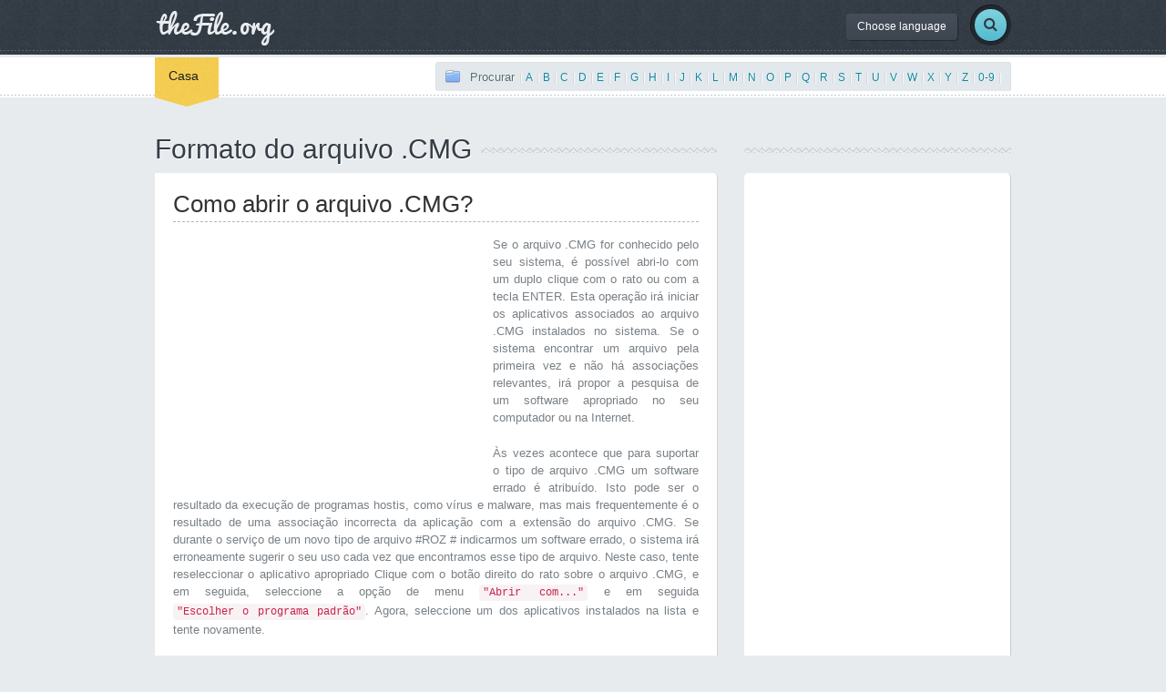

--- FILE ---
content_type: text/html; charset=UTF-8
request_url: https://pt.thefile.org/extension/cmg
body_size: 5568
content:
<!DOCTYPE html>
<html lang="pt">
  <head>
    <meta charset="utf-8">
    <meta name="viewport" content="width=device-width, initial-scale=1">
    <title>Extensão do arquivo .CMG | Formato do arquivo .CMG | Como abrir um arquivo no formato .CMG?</title>
	<meta name="description" content="Aplicativos para apoiar o arquivo .CMG, divididos em sistemas operacionais. Informações sobre a extensão de arquivo .CMG">
	<link rel="alternate" hreflang="en" href="http://www.thefile.org/extension/cmg" />
	<link rel="alternate" hreflang="de" href="http://de.thefile.org/extension/cmg" />
	<link rel="alternate" hreflang="es" href="http://es.thefile.org/extension/cmg" />
	<link rel="alternate" hreflang="fr" href="http://fr.thefile.org/extension/cmg" />
	<link rel="alternate" hreflang="it" href="http://it.thefile.org/extension/cmg" />
	<link rel="alternate" hreflang="ja" href="http://ja.thefile.org/extension/cmg" />
	<link rel="canonical" hreflang="pt" href="http://pt.thefile.org/extension/cmg" />	
	<link rel="alternate" hreflang="ru" href="http://ru.thefile.org/extension/cmg" />	
	
	<link rel="shortcut icon" href="/images/fav.png">
    <!-- Fonts -->
	<link href='http://fonts.googleapis.com/css?family=Ubuntu:400,400italic,700' rel='stylesheet' type='text/css'>
	<link href='http://fonts.googleapis.com/css?family=Pacifico' rel='stylesheet' type='text/css'>
	<link href='/font-awesome/css/font-awesome.css' rel="stylesheet" type="text/css">
	<!-- Bootstrap -->
    <link href="/bootstrap/css/bootstrap.min.css" rel="stylesheet">
	<!-- Main Style -->
	<link rel="stylesheet" href="/style.css" />
	<!-- fancy Style -->
	<link rel="stylesheet" type="text/css" href="/js/product/jquery.fancybox.css?v=2.1.5" media="screen" />
			
	<script async src="https://pagead2.googlesyndication.com/pagead/js/adsbygoogle.js?client=ca-pub-4953919422446732"
     crossorigin="anonymous"></script>		
  </head>
  <body>
	 <script>
	  (function(i,s,o,g,r,a,m){i['GoogleAnalyticsObject']=r;i[r]=i[r]||function(){
	  (i[r].q=i[r].q||[]).push(arguments)},i[r].l=1*new Date();a=s.createElement(o),
	  m=s.getElementsByTagName(o)[0];a.async=1;a.src=g;m.parentNode.insertBefore(a,m)
	  })(window,document,'script','//www.google-analytics.com/analytics.js','ga');

	  ga('create', 'UA-56813583-1', 'auto');
	  ga('send', 'pageview');

	</script> 
	<div id="wrapper">
	<div class="header"><!--Header -->
		<div class="container">
			<div class="row">
				<div class="col-xs-6 col-md-4 main-logo">
					<a href="/"><img src="/images/logo.png" alt="logo" class="logo img-responsive" /></a>
				</div>
				<div class="col-md-8">
					<div class="pushright">
						<div class="top">
							<a href="#" id="reg" class="btn btn-default btn-dark">Choose language</a>
							<div class="regwrap">
								<div class="row">
									<div class="col-md-12">
										<div id="title-widget-bg">
											<div class="title-widget">Language</div>
										</div>
											<ul>
											<li><a href="http://www.thefile.org/extension/cmg">File extension .CMG</a></li>
											<li><a href="http://de.thefile.org/extension/cmg">Dateiendung .CMG</a></li>
											<li><a href="http://ja.thefile.org/extension/cmg">.CMGファイルの拡張子</a></li>                
											<li><a href="http://fr.thefile.org/extension/cmg">Extension de fichier .CMG</a></li>
											<li><a href="http://es.thefile.org/extension/cmg">Extension de archivo .CMG</a></li>
											<li><a href="http://it.thefile.org/extension/cmg">Estensione del file .CMG</a></li>
											<li><a href="http://pt.thefile.org/extension/cmg">Extensão do arquivo .CMG</a></li>											
											<li><a href="http://ru.thefile.org/extension/cmg">Расширение файла .CMG</a></li>
											</ul>
									</div>
								</div>
							</div>
															<div class="srch-wrap">
								<a href="#" id="srch" class="btn btn-default btn-search"><i class="fa fa-search"></i></a>
							</div>
							<div class="srchwrap">
								<div class="row">
									<div class="col-md-12">
										<form class="form-horizontal" role="form" method="post" action="/">
											<div class="form-group">
												<label for="search" class="col-sm-2 control-label">Pesquisar</label>
												<div class="col-sm-10">
													<input type="text" class="form-control" name="search" id="search">
												</div>
											</div>
										</form>
									</div>
								</div>
							</div>
						</div>
					</div>
				</div>
			</div>
		</div>
		<div class="dashed"></div>
	</div><!--Header -->
	<div class="main-nav"><!--end main-nav -->
		<div class="navbar navbar-default navbar-static-top">
			<div class="container">
				<div class="row">
					<div class="col-md-3">
						<div class="navbar-header">
							<button type="button" class="navbar-toggle" data-toggle="collapse" data-target=".navbar-collapse">
								<span class="icon-bar"></span>
								<span class="icon-bar"></span>
								<span class="icon-bar"></span>
							</button>
						</div>
						<div class="navbar-collapse collapse">
							<ul class="nav navbar-nav">
								<li><a href="/" class="active">Casa</a><div class="curve"></div></li>
							</ul>
						</div>
					</div>
					<div class="col-md-9" style="text-align:right;">
						<div id="popcart" class="btn btn-default btn-chart btn-sm"><span class="mychart">Procurar</span>| 
<a href="/browse-extensions/a">A</a> |


<a href="/browse-extensions/b">B</a> |


<a href="/browse-extensions/c">C</a> |


<a href="/browse-extensions/d">D</a> |


<a href="/browse-extensions/e">E</a> |


<a href="/browse-extensions/f">F</a> |


<a href="/browse-extensions/g">G</a> |


<a href="/browse-extensions/h">H</a> |


<a href="/browse-extensions/i">I</a> |


<a href="/browse-extensions/j">J</a> |


<a href="/browse-extensions/k">K</a> |


<a href="/browse-extensions/l">L</a> |


<a href="/browse-extensions/m">M</a> |


<a href="/browse-extensions/n">N</a> |


<a href="/browse-extensions/o">O</a> |


<a href="/browse-extensions/p">P</a> |


<a href="/browse-extensions/q">Q</a> |


<a href="/browse-extensions/r">R</a> |


<a href="/browse-extensions/s">S</a> |


<a href="/browse-extensions/t">T</a> |


<a href="/browse-extensions/u">U</a> |


<a href="/browse-extensions/v">V</a> |


<a href="/browse-extensions/w">W</a> |


<a href="/browse-extensions/x">X</a> |


<a href="/browse-extensions/y">Y</a> |


<a href="/browse-extensions/z">Z</a> |


<a href="/browse-extensions/other">0-9</a> |

</div>
					</div>
				</div>
			</div>
		</div>
	</div>	<div class="container">
		<div class="row">
			<div class="col-md-8"><!--Main content-->
				<div class="title-bg">
					<div class="title-main"><h1>Formato do arquivo .CMG</h1></div>
				</div>
				<div class="tab-review" style="margin-top:20px;">
					<div class="tab-content shop-tab-ct">
						<div class="tab-pane fade active in">
							<h2 style="margin-top:0px;margin-bottom:0px;border-bottom:1px dashed #AFB7BF;padding-bottom:5px;">Como abrir o arquivo .CMG?</h2>
								<div style="float:left;margin-right:15px;margin-top:15px;">
									<script type="text/javascript">
										google_ad_client = "ca-pub-4953919422446732";
										google_ad_slot = "9313023571";
										google_ad_width = 336;
										google_ad_height = 280;
									</script>
									<!-- TF - 336 -->
									<script type="text/javascript"
									src="//pagead2.googlesyndication.com/pagead/show_ads.js">
									</script>
								</div>
							<p style="text-align:justify;margin-bottom:-10px;">Se o arquivo .CMG for conhecido pelo seu sistema, é possível abri-lo com um duplo clique com o rato ou com a tecla ENTER. Esta operação irá iniciar os aplicativos associados ao arquivo .CMG instalados no sistema. Se o sistema encontrar um arquivo pela primeira vez e não há associações relevantes, irá propor a pesquisa de um software apropriado no seu computador ou na Internet. </p>
							<p style="text-align:justify;margin-bottom:-10px;">Às vezes acontece que para suportar o tipo de arquivo .CMG um software errado é atribuído. Isto pode ser o resultado da execução de programas hostis, como vírus e malware, mas mais frequentemente é o resultado de uma associação incorrecta da aplicação com a extensão do arquivo .CMG. Se durante o serviço de um novo tipo de arquivo #ROZ # indicarmos um software errado, o sistema irá erroneamente sugerir o seu uso cada vez que encontramos esse tipo de arquivo. Neste caso, tente reseleccionar o aplicativo apropriado Clique com o botão direito do rato sobre o arquivo .CMG, e em seguida, seleccione a opção de menu <code>"Abrir com..."</code> e em seguida <code>"Escolher o programa padrão"</code>. Agora, seleccione um dos aplicativos instalados na lista e tente novamente.</p>	
													
						</div>
					</div>
				</div>				
				<div class="row">
					<div class="col-md-12" style="margin-top:-30px;">
						<div class="title-bg">
							<div class="title">Programas que irão abrir o arquivo .CMG</div>
						</div>											
					</div>
					<div class="col-md-7">
						<div class="dt-img">
							<script type="text/javascript">
								google_ad_client = "ca-pub-4953919422446732";
								google_ad_slot = "1789756777";
								google_ad_width = 336;
								google_ad_height = 280;
							</script>
							<!-- TF - 336 - 2 -->
							<script type="text/javascript"
							src="//pagead2.googlesyndication.com/pagead/show_ads.js">
							</script>
						</div>
					</div>
					<div class="col-md-5 det-desc">
						<div class="productdata">
							<div class="average">
							<div class="form-group">
								<div class="rate"><span class="lbl">índice de popularidade</span>
								</div>
								<div class="starwrap">
									<div>
							<img src="/js/rate/images/star-off.png" alt="Rate" /><img src="/js/rate/images/star-off.png" alt="Rate" /><img src="/js/rate/images/star-off.png" alt="Rate" /><img src="/js/rate/images/star-off.png" alt="Rate" /><img src="/js/rate/images/star-off.png" alt="Rate" />									</div>
								</div>
								<div class="clearfix"></div>
							</div>
							</div>
												
							<div class="form-horizontal ava">
						
								<div class="form-group">
									<div>
										<h5><b>Windows</b></h5>
										<div class="sharing">	
										<div class="avatock">
					<img src="/program_icons/default.png" class="vendor-icon" alt="ChessMaster"> <a href="/program/chessmaster">ChessMaster</a> <br>
										</div>
										</div>
									</div>
									<div class="clearfix"></div>
									<div class="dash"></div>
								</div>
		
	
	
		
		
							</div>
													
						</div>
					</div>
				</div>

				<div class="tab-review">
					<div class="tab-content shop-tab-ct">
						<div class="tab-pane fade active in">
							<h3>Edição manual do Registro Windows</h3>
							<p style="text-align:justify;margin-bottom:-10px;">
							Se o nosso sistema não poder apoiar a extensão .CMG e os métodos automáticos e semi-automáticos para ensinar-lhe esta arte não funcionarem, temos que editar manualmente o registro do Windows. Este registro armazena todas as informações sobre o funcionamento do sistema operacional, incluindo associações de extensões de arquivos com programas para apoiá-los. A comenda <b>REGEDIT</b> na janela <i>"encontrar programas e arquivos”</i> ou<i>"executar”</i> para versões mais antigas do sistema operacional, nos dá acesso ao registro do nosso sistema operacional. Todas as operações realizadas no registro (mesmo aquelas pouco complicadas para a extensão de arquivo #ROZ #) têm um impacto significativo sobre o funcionamento do nosso sistema, por isso, antes de qualquer modificação, certifique-se de que você tem uma cópia do registro actual. A seção interessante para nós é a chave <strong>HKEY_CLASSES_ROOT</strong>. Este manual mostra passo a passo como modificar o registro, especificamente, a entrada no registro que contém informações sobre o arquivo #ROZ #							</p>
<h4>Passo a passo</h4>
<ul style="text-align:justify;">
<li style="margin-bottom:10px;">Pressione a tecla <code>“start”</code></li>
<li style="margin-bottom:10px;">Na janela <code>"encontrar programas e arquivos”</code> (em versões mais antigas do Windows a janela <code>"Iniciar”</code>)  digite o comando <code>"regedit”</code> e confirme a operação com a tecla "ENTER". Esta operação inicia o editor do registro. Esta ferramenta permite visualizar não só as entradas existentes, mas também modifica-las, acrescentar ou excluir manualmente. Devido ao fato de que o registro do Windows é essencial ao seu funcionamento, todas as operações realizadas sobre ele devem ser feitas com cuidado e deliberadamente. O fato de remover imprudente ou modificar a chave errada pode danificar permanentemente o sistema operacional.</li>
<li style="margin-bottom:10px;">Usando o atalho de teclado <code>ctr+F</code> ou o menu de edição e a opção <code>"Encontrar"</code> procure uma extensão  .CMG, digitando-o na janela de pesquisa. Confirme clicando em OK ou usando a tecla ENTER.</li>
<li style="margin-bottom:10px;">Backup. É extremamente importante que você faça o backup do registro antes de fazer quaisquer alterações. Qualquer mudança tem um efeito sobre o nosso PC. Em casos extremos, a modificação incorrecta do registro pode impossibilitar o reinicio do sistema.</li>
<li style="margin-bottom:10px;">O valor da extensão pode ser editado por alterar manualmente as chaves atribuídas à extensão encontrada  .CMG. Aqui você pode também criar a sua própria entrada com a extensão # ROZ# se faltar no registro. Todas as opções disponíveis estão listados no menu de contexto (botão direito do rato) ou no menu "Editar" quando o cursor estiver no local apropriado na tela.</li>
<li style="margin-bottom:10px;">Quando você terminar de editar a entrada para a extensão .CMG feche o registro do sistema. As alterações entrarão em vigor após a reinicialização do sistema operacional.</li>
</ul>
							
							
						</div>
					</div>
				</div>
				<div class="spacer"></div>
			</div><!--Main content-->
			<div class="col-md-4"><!--sidebar-->
				<div class="title-bg">
					<div class="title"></div>
				</div>
				<div class="categorybox">
					<script async src="//pagead2.googlesyndication.com/pagead/js/adsbygoogle.js"></script>
					<!-- TF -->
					<ins class="adsbygoogle"
						 style="display:block"
						 data-ad-client="ca-pub-4953919422446732"
						 data-ad-slot="6034136838"
						 data-ad-format="link"
						 data-full-width-responsive="true"></ins>
					<script>
					(adsbygoogle = window.adsbygoogle || []).push({});
					</script>				
				</div>	
				<div class="title-bg">
					<div class="title">Consulte também</div>
				</div>
				
				<div class="categorybox">
					<ul>
															<li><a href="/extension/cmp" title="Como abrir o arquivo .CMP?">Formato do arquivo <strong>.CMP</strong></a></li>
															<li><a href="/extension/cmmtpl" title="Como abrir o arquivo .CMMTPL?">Formato do arquivo <strong>.CMMTPL</strong></a></li>
															<li><a href="/extension/cme" title="Como abrir o arquivo .CME?">Formato do arquivo <strong>.CME</strong></a></li>
															<li><a href="/extension/cmm" title="Como abrir o arquivo .CMM?">Formato do arquivo <strong>.CMM</strong></a></li>
															<li><a href="/extension/cmb" title="Como abrir o arquivo .CMB?">Formato do arquivo <strong>.CMB</strong></a></li>
															<li><a href="/extension/cm3" title="Como abrir o arquivo .CM3?">Formato do arquivo <strong>.CM3</strong></a></li>
															<li><a href="/extension/cmv" title="Como abrir o arquivo .CMV?">Formato do arquivo <strong>.CMV</strong></a></li>
															<li><a href="/extension/cmtx" title="Como abrir o arquivo .CMTX?">Formato do arquivo <strong>.CMTX</strong></a></li>
												</ul>
				</div>
								
			</div><!--sidebar-->
		</div>
	</div>
	</div>

	<div class="f-widget">
		<div class="container">
			<div class="row" style="padding-top:15px;">
				<div class="col-md-4">
					<div>
						<div class="title-widget">Vistos recentemente</div>
					</div>
					<ul class="tweets">
																	<li><a href="/extension/olk14task">Extensão do arquivo <strong>.OLK14TASK</strong></a></li>
																	<li><a href="/extension/cmg">Extensão do arquivo <strong>.CMG</strong></a></li>
																	<li><a href="/extension/csj">Extensão do arquivo <strong>.CSJ</strong></a></li>
																	<li><a href="/extension/rkr">Extensão do arquivo <strong>.RKR</strong></a></li>
																	<li><a href="/extension/zbd">Extensão do arquivo <strong>.ZBD</strong></a></li>
									
					</ul>
					<div class="clearfix"></div>
				</div>
				<div class="col-md-4">
					<div>
						<div class="title-widget">Vistos recentemente</div>
					</div>				
					<ul class="tweets">
																	<li><a href="/program/gizmo-central">Gizmo Central</a></li>
																	<li><a href="/program/midtown-madness">Midtown Madness</a></li>
																	<li><a href="/program/aquifer-asp">Aquifer ASP</a></li>
																	<li><a href="/program/njstar-chinese-word-processor">NJStar Chinese Word Processor</a></li>
																	<li><a href="/program/vmware-vcenter-converter-standalone">VMware vCenter Converter Standalone</a></li>
									
					</ul>
				</div>				
				<div class="col-md-4"><!--footer contact widget-->
					<div>
						<div class="title-widget-cursive">theFile.org</div>
					</div>
					<ul class="contact-widget">
						<li class="fmail lastone">contact -@- thefile.org<br /><a href="/contact">Contato</a></li>
					</ul>
				</div><!--footer contact widget-->
			</div>
			<div class="spacer"></div>
		</div>
	</div><!--footer Widget-->
	<div class="footer"><!--footer-->
		<div class="container">
			<div class="row">
				<div class="col-md-9">
					<ul class="footermenu"><!--footer nav-->
						<li><a href="/">Casa</a></li>
						<li><a href="/contact">Contato</a></li>
						<li><a href="http://validator.w3.org/check?uri=referer">HTML5 Valid</a></li>						
					</ul><!--footer nav-->
					<div class="f-credit">&copy;All rights reserved by <a href="http://www.thefile.org">TheFile.org</a></div>
				</div>
			</div>
		</div>
	</div><!--footer-->
    

    <!-- jQuery (necessary for Bootstrap's JavaScript plugins) -->
    <script src="https://ajax.googleapis.com/ajax/libs/jquery/1.11.0/jquery.min.js"></script>
    <!-- Include all compiled plugins (below), or include individual files as needed -->
    <script src="/bootstrap/js/bootstrap.min.js"></script>
	
	<!-- map -->
    <script type="text/javascript" src="http://maps.google.com/maps/api/js?sensor=false"></script> 
	<script type="text/javascript" src="/js/jquery.ui.map.js"></script>
	<script type="text/javascript" src="/js/demo.js"></script>
	
	<!-- owl carousel -->
    <script src="/js/owl.carousel.min.js"></script>
	<!-- rating -->
	<script src="/js/rate/jquery.raty.js"></script>
	<!-- custom js -->
    <script src="/js/shop.js">
	</script>
  </body>
</html>


--- FILE ---
content_type: text/html; charset=utf-8
request_url: https://www.google.com/recaptcha/api2/aframe
body_size: 247
content:
<!DOCTYPE HTML><html><head><meta http-equiv="content-type" content="text/html; charset=UTF-8"></head><body><script nonce="EjBlrZm44DqGaitcgbwciw">/** Anti-fraud and anti-abuse applications only. See google.com/recaptcha */ try{var clients={'sodar':'https://pagead2.googlesyndication.com/pagead/sodar?'};window.addEventListener("message",function(a){try{if(a.source===window.parent){var b=JSON.parse(a.data);var c=clients[b['id']];if(c){var d=document.createElement('img');d.src=c+b['params']+'&rc='+(localStorage.getItem("rc::a")?sessionStorage.getItem("rc::b"):"");window.document.body.appendChild(d);sessionStorage.setItem("rc::e",parseInt(sessionStorage.getItem("rc::e")||0)+1);localStorage.setItem("rc::h",'1769025349729');}}}catch(b){}});window.parent.postMessage("_grecaptcha_ready", "*");}catch(b){}</script></body></html>

--- FILE ---
content_type: application/javascript
request_url: https://pt.thefile.org/js/demo.js
body_size: 1308
content:
	String.prototype.format = function() { a = this; for ( k in arguments ) { a = a.replace("{" + k + "}", arguments[k]); } return a; };
	window.demo = { 
		'version': '3.0-rc1',
		'ga': '',
		'primaryUrl': 'http://code.google.com/p/jquery-ui-map/',
		'url': 'http://jquery-ui-map.googlecode.com/', 
		'forum': 'http://groups.google.com/group/jquery-ui-map-discuss/feed/rss_v2_0_msgs.xml', 
		'subscribe': 'http://groups.google.com/group/jquery-ui-map-discuss/boxsubscribe', 
		'exception': 'Unable to load due to either poor internet connection or some CDN\'s aren\'t as responsive as we would like them to be. Try refreshing the page :D.', 
		'init': function() {
			//window._gaq = [['_setAccount', this.ga], ['_trackPageview'], ['_trackPageLoadTime']];
			//Modernizr.load({ 'test': ( location.href.indexOf(this.url) > -1 ), 'yep': 'http://www.google-analytics.com/ga.js' });
			this.test('Backbone', function() {
				$('#forum').append('<h2>Forum</h2><ul id="forum_posts"></ul><h2>Subscribe</h2><form id="forum_subscribe" class="subscribe" action="#"><label for="email">E-mail:</label><input id="email" type="text" name="email" /><input type="submit" name="sub" value="Subscribe" /></form>');
				ForumCollection = Backbone.Collection.extend({ 'url': 'http://ajax.googleapis.com/ajax/services/feed/load?v=1.0&callback=?&q={0}'.format(encodeURIComponent(demo.forum)), 'parse': function(response) { return response.responseData.feed.entries; } });
				ForumPost = Backbone.View.extend({ 'tagName': 'li', 'className': 'group-item', 'template': _.template('<a href="<%=link%>"><%=title%></a></h3>'), 'render': function() { $(this.el).html(this.template(this.model.toJSON())); return this; } }); 
				Forum = Backbone.View.extend({ 'el': $("#forum"), 'initialize': function() { this.col = new ForumCollection(); this.col.bind('reset', this.load, this); this.col.fetch(); }, 'add': function(post) { var view = new ForumPost({'model': post}); $('#forum_posts').append(view.render().el); }, 'load': function () { this.col.each(this.add); $('#forum_subscribe').attr('action', demo.subscribe); $(this.el).show(); } });
				var app = new Forum();
			});
			this.test('prettyPrint', function() { prettyPrint(); });
			$('#version').text(this.version);
		},
		'redirect': function(url) { alert('This page is deprecated. Please update your URL. Redirecting to new page.'); window.location = url; },
		'col': [], 
		'tests': [],
		'test': function(a, b) { if ( window[a] ) { b(); } },
		'add': function(a, b) { if (b) { this.col[a] = b; } else { this.col.push(a); } return this; },
		'load': function(a) { var self = this; if (a) { self.col[a](); } else { $.each(self.col, function(i,d) { try { d(); } catch (err) { alert(self.exception); } }); } },
		'timeStart': function(key, desc) { this.tests[key] = { 'start': new Date().getTime(), 'desc': desc }; },
		'timeEnd': function(key) { this.tests[key].elapsed = new Date().getTime(); },
		'report': function(id) { var i = 1; for ( var k in this.tests ) { var t = this.tests[k]; $(id).append('<div class="benchmark rounded"><div class="benchmark-result lt">' + (t.elapsed - t.start) + ' ms</div><div class="lt"><p class="benchmark-iteration">Benchmark case ' + i + '</p><p class="benchmark-title">' + t.desc + '</p></div></div>'); i++; }; }
	};
		
	demo.init();

--- FILE ---
content_type: application/javascript
request_url: https://pt.thefile.org/js/shop.js
body_size: 947
content:
jQuery(document).ready(function($) {
	"use strict";
	////////////////////////////////////product-carousel
	$(function() {
	  var owl = $("#product-carousel");
	  owl.owlCarousel({
		items : 4,
		autoPlay: 5000,
		goToFirstSpeed : 3000,
		pagination: false
	  });
	  
	  // Custom Navigation Events
		  $(".next").click(function(){
			owl.trigger('owl.next');
		  })
		  $(".prev").click(function(){
			owl.trigger('owl.prev');
		  })
	});
	
	////////////////////////////////////home-slider
	$(function() {
 
	  var sync1 = $("#sync1");
	  var sync2 = $("#sync2");
	 
	  sync1.owlCarousel({
		singleItem : true,
		slideSpeed : 1000,
		navigation:true,
		navigationText: [
		  "<i class='sprv'></i>",
		  "<i class='snxt'></i>"
		  ],
		pagination:false,
		afterAction : syncPosition,
		responsiveRefreshRate : 200,
	  });
	  
	  sync2.owlCarousel({
		items : 5,
		pagination:false,
		responsiveRefreshRate : 100,
		afterInit : function(el){
		  el.find(".owl-item").eq(0).addClass("synced");
		}
	  });
	  
	  function syncPosition(el){
		var current = this.currentItem;
		$("#sync2")
		  .find(".owl-item")
		  .removeClass("synced")
		  .eq(current)
		  .addClass("synced")
		if($("#sync2").data("owlCarousel") !== undefined){
		  center(current)
		}
	  }
	 
	  $("#sync2").on("click", ".owl-item", function(e){
		e.preventDefault();
		var number = $(this).data("owlItem");
		sync1.trigger("owl.goTo",number);
	  });
	 
	  function center(number){
		var sync2visible = sync2.data("owlCarousel").owl.visibleItems;
		var num = number;
		var found = false;
		for(var i in sync2visible){
		  if(num === sync2visible[i]){
			var found = true;
		  }
		}
	 
		if(found===false){
		  if(num>sync2visible[sync2visible.length-1]){
			sync2.trigger("owl.goTo", num - sync2visible.length+2)
		  }else{
			if(num - 1 === -1){
			  num = 0;
			}
			sync2.trigger("owl.goTo", num);
		  }
		} else if(num === sync2visible[sync2visible.length-1]){
		  sync2.trigger("owl.goTo", sync2visible[1])
		} else if(num === sync2visible[0]){
		  sync2.trigger("owl.goTo", num-1)
		}
		
	  }
	 
	});
	
	////////////////////////////////////home-slider
	$(function() {
		$("#srch").click(function() {
		  $('.srchwrap').toggle('fast', function() {
		  });
		});
	});
	$(function() {
		$("#reg").click(function() {
		  $('.regwrap').toggle('fast', function() {
		  });
		});
	});
	$(function() {
		$("#popcart").click(function() {
		  $('.popcart').toggle('fast', function() {
		  });
		});
	});
	
	////////////////////////////////////map
	$(function() { 
		demo.add(function() {
			$('#map_canvas').gmap({'center': '57.7973333,12.0502107', 'zoom': 10, 'disableDefaultUI':true, 'callback': function() {
				var self = this;
				self.addMarker({'position': this.get('map').getCenter() }).click(function() {
				self.openInfoWindow({ 'content': 'Hello World!' }, this);
				});	
			}});
		}).load();
	});
	
	$(function() {
		$('#myTab a').click(function (e) {
		  e.preventDefault()
		  $(this).tab('show')
		});
	});
	
	
	$(function() {
		$('.fancybox').fancybox();
	});
	
	$(function() {
		$.fn.raty.defaults.path = '/js/rate/images';
		$('#default').raty();
		$('#score').raty({ readOnly: true, score: 3 });
	});

});